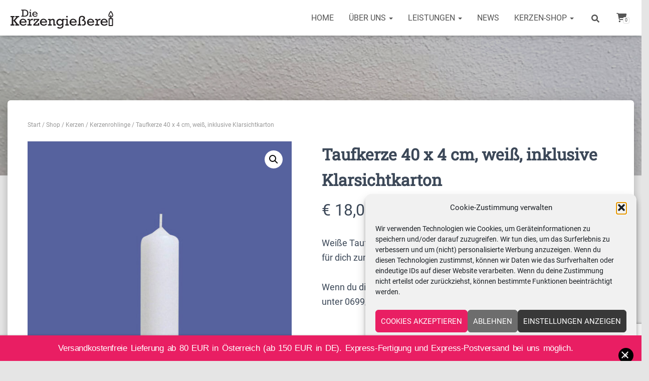

--- FILE ---
content_type: text/html; charset=utf-8
request_url: https://www.google.com/recaptcha/api2/anchor?ar=1&k=6Lfx_FcaAAAAALlsKzgZnlqpQkPPK-cSND6HagH0&co=aHR0cHM6Ly93d3cua2VyemVuZ2llc3NlcmVpLmF0OjQ0Mw..&hl=en&v=N67nZn4AqZkNcbeMu4prBgzg&size=invisible&anchor-ms=20000&execute-ms=30000&cb=c883fbhwpnhp
body_size: 48616
content:
<!DOCTYPE HTML><html dir="ltr" lang="en"><head><meta http-equiv="Content-Type" content="text/html; charset=UTF-8">
<meta http-equiv="X-UA-Compatible" content="IE=edge">
<title>reCAPTCHA</title>
<style type="text/css">
/* cyrillic-ext */
@font-face {
  font-family: 'Roboto';
  font-style: normal;
  font-weight: 400;
  font-stretch: 100%;
  src: url(//fonts.gstatic.com/s/roboto/v48/KFO7CnqEu92Fr1ME7kSn66aGLdTylUAMa3GUBHMdazTgWw.woff2) format('woff2');
  unicode-range: U+0460-052F, U+1C80-1C8A, U+20B4, U+2DE0-2DFF, U+A640-A69F, U+FE2E-FE2F;
}
/* cyrillic */
@font-face {
  font-family: 'Roboto';
  font-style: normal;
  font-weight: 400;
  font-stretch: 100%;
  src: url(//fonts.gstatic.com/s/roboto/v48/KFO7CnqEu92Fr1ME7kSn66aGLdTylUAMa3iUBHMdazTgWw.woff2) format('woff2');
  unicode-range: U+0301, U+0400-045F, U+0490-0491, U+04B0-04B1, U+2116;
}
/* greek-ext */
@font-face {
  font-family: 'Roboto';
  font-style: normal;
  font-weight: 400;
  font-stretch: 100%;
  src: url(//fonts.gstatic.com/s/roboto/v48/KFO7CnqEu92Fr1ME7kSn66aGLdTylUAMa3CUBHMdazTgWw.woff2) format('woff2');
  unicode-range: U+1F00-1FFF;
}
/* greek */
@font-face {
  font-family: 'Roboto';
  font-style: normal;
  font-weight: 400;
  font-stretch: 100%;
  src: url(//fonts.gstatic.com/s/roboto/v48/KFO7CnqEu92Fr1ME7kSn66aGLdTylUAMa3-UBHMdazTgWw.woff2) format('woff2');
  unicode-range: U+0370-0377, U+037A-037F, U+0384-038A, U+038C, U+038E-03A1, U+03A3-03FF;
}
/* math */
@font-face {
  font-family: 'Roboto';
  font-style: normal;
  font-weight: 400;
  font-stretch: 100%;
  src: url(//fonts.gstatic.com/s/roboto/v48/KFO7CnqEu92Fr1ME7kSn66aGLdTylUAMawCUBHMdazTgWw.woff2) format('woff2');
  unicode-range: U+0302-0303, U+0305, U+0307-0308, U+0310, U+0312, U+0315, U+031A, U+0326-0327, U+032C, U+032F-0330, U+0332-0333, U+0338, U+033A, U+0346, U+034D, U+0391-03A1, U+03A3-03A9, U+03B1-03C9, U+03D1, U+03D5-03D6, U+03F0-03F1, U+03F4-03F5, U+2016-2017, U+2034-2038, U+203C, U+2040, U+2043, U+2047, U+2050, U+2057, U+205F, U+2070-2071, U+2074-208E, U+2090-209C, U+20D0-20DC, U+20E1, U+20E5-20EF, U+2100-2112, U+2114-2115, U+2117-2121, U+2123-214F, U+2190, U+2192, U+2194-21AE, U+21B0-21E5, U+21F1-21F2, U+21F4-2211, U+2213-2214, U+2216-22FF, U+2308-230B, U+2310, U+2319, U+231C-2321, U+2336-237A, U+237C, U+2395, U+239B-23B7, U+23D0, U+23DC-23E1, U+2474-2475, U+25AF, U+25B3, U+25B7, U+25BD, U+25C1, U+25CA, U+25CC, U+25FB, U+266D-266F, U+27C0-27FF, U+2900-2AFF, U+2B0E-2B11, U+2B30-2B4C, U+2BFE, U+3030, U+FF5B, U+FF5D, U+1D400-1D7FF, U+1EE00-1EEFF;
}
/* symbols */
@font-face {
  font-family: 'Roboto';
  font-style: normal;
  font-weight: 400;
  font-stretch: 100%;
  src: url(//fonts.gstatic.com/s/roboto/v48/KFO7CnqEu92Fr1ME7kSn66aGLdTylUAMaxKUBHMdazTgWw.woff2) format('woff2');
  unicode-range: U+0001-000C, U+000E-001F, U+007F-009F, U+20DD-20E0, U+20E2-20E4, U+2150-218F, U+2190, U+2192, U+2194-2199, U+21AF, U+21E6-21F0, U+21F3, U+2218-2219, U+2299, U+22C4-22C6, U+2300-243F, U+2440-244A, U+2460-24FF, U+25A0-27BF, U+2800-28FF, U+2921-2922, U+2981, U+29BF, U+29EB, U+2B00-2BFF, U+4DC0-4DFF, U+FFF9-FFFB, U+10140-1018E, U+10190-1019C, U+101A0, U+101D0-101FD, U+102E0-102FB, U+10E60-10E7E, U+1D2C0-1D2D3, U+1D2E0-1D37F, U+1F000-1F0FF, U+1F100-1F1AD, U+1F1E6-1F1FF, U+1F30D-1F30F, U+1F315, U+1F31C, U+1F31E, U+1F320-1F32C, U+1F336, U+1F378, U+1F37D, U+1F382, U+1F393-1F39F, U+1F3A7-1F3A8, U+1F3AC-1F3AF, U+1F3C2, U+1F3C4-1F3C6, U+1F3CA-1F3CE, U+1F3D4-1F3E0, U+1F3ED, U+1F3F1-1F3F3, U+1F3F5-1F3F7, U+1F408, U+1F415, U+1F41F, U+1F426, U+1F43F, U+1F441-1F442, U+1F444, U+1F446-1F449, U+1F44C-1F44E, U+1F453, U+1F46A, U+1F47D, U+1F4A3, U+1F4B0, U+1F4B3, U+1F4B9, U+1F4BB, U+1F4BF, U+1F4C8-1F4CB, U+1F4D6, U+1F4DA, U+1F4DF, U+1F4E3-1F4E6, U+1F4EA-1F4ED, U+1F4F7, U+1F4F9-1F4FB, U+1F4FD-1F4FE, U+1F503, U+1F507-1F50B, U+1F50D, U+1F512-1F513, U+1F53E-1F54A, U+1F54F-1F5FA, U+1F610, U+1F650-1F67F, U+1F687, U+1F68D, U+1F691, U+1F694, U+1F698, U+1F6AD, U+1F6B2, U+1F6B9-1F6BA, U+1F6BC, U+1F6C6-1F6CF, U+1F6D3-1F6D7, U+1F6E0-1F6EA, U+1F6F0-1F6F3, U+1F6F7-1F6FC, U+1F700-1F7FF, U+1F800-1F80B, U+1F810-1F847, U+1F850-1F859, U+1F860-1F887, U+1F890-1F8AD, U+1F8B0-1F8BB, U+1F8C0-1F8C1, U+1F900-1F90B, U+1F93B, U+1F946, U+1F984, U+1F996, U+1F9E9, U+1FA00-1FA6F, U+1FA70-1FA7C, U+1FA80-1FA89, U+1FA8F-1FAC6, U+1FACE-1FADC, U+1FADF-1FAE9, U+1FAF0-1FAF8, U+1FB00-1FBFF;
}
/* vietnamese */
@font-face {
  font-family: 'Roboto';
  font-style: normal;
  font-weight: 400;
  font-stretch: 100%;
  src: url(//fonts.gstatic.com/s/roboto/v48/KFO7CnqEu92Fr1ME7kSn66aGLdTylUAMa3OUBHMdazTgWw.woff2) format('woff2');
  unicode-range: U+0102-0103, U+0110-0111, U+0128-0129, U+0168-0169, U+01A0-01A1, U+01AF-01B0, U+0300-0301, U+0303-0304, U+0308-0309, U+0323, U+0329, U+1EA0-1EF9, U+20AB;
}
/* latin-ext */
@font-face {
  font-family: 'Roboto';
  font-style: normal;
  font-weight: 400;
  font-stretch: 100%;
  src: url(//fonts.gstatic.com/s/roboto/v48/KFO7CnqEu92Fr1ME7kSn66aGLdTylUAMa3KUBHMdazTgWw.woff2) format('woff2');
  unicode-range: U+0100-02BA, U+02BD-02C5, U+02C7-02CC, U+02CE-02D7, U+02DD-02FF, U+0304, U+0308, U+0329, U+1D00-1DBF, U+1E00-1E9F, U+1EF2-1EFF, U+2020, U+20A0-20AB, U+20AD-20C0, U+2113, U+2C60-2C7F, U+A720-A7FF;
}
/* latin */
@font-face {
  font-family: 'Roboto';
  font-style: normal;
  font-weight: 400;
  font-stretch: 100%;
  src: url(//fonts.gstatic.com/s/roboto/v48/KFO7CnqEu92Fr1ME7kSn66aGLdTylUAMa3yUBHMdazQ.woff2) format('woff2');
  unicode-range: U+0000-00FF, U+0131, U+0152-0153, U+02BB-02BC, U+02C6, U+02DA, U+02DC, U+0304, U+0308, U+0329, U+2000-206F, U+20AC, U+2122, U+2191, U+2193, U+2212, U+2215, U+FEFF, U+FFFD;
}
/* cyrillic-ext */
@font-face {
  font-family: 'Roboto';
  font-style: normal;
  font-weight: 500;
  font-stretch: 100%;
  src: url(//fonts.gstatic.com/s/roboto/v48/KFO7CnqEu92Fr1ME7kSn66aGLdTylUAMa3GUBHMdazTgWw.woff2) format('woff2');
  unicode-range: U+0460-052F, U+1C80-1C8A, U+20B4, U+2DE0-2DFF, U+A640-A69F, U+FE2E-FE2F;
}
/* cyrillic */
@font-face {
  font-family: 'Roboto';
  font-style: normal;
  font-weight: 500;
  font-stretch: 100%;
  src: url(//fonts.gstatic.com/s/roboto/v48/KFO7CnqEu92Fr1ME7kSn66aGLdTylUAMa3iUBHMdazTgWw.woff2) format('woff2');
  unicode-range: U+0301, U+0400-045F, U+0490-0491, U+04B0-04B1, U+2116;
}
/* greek-ext */
@font-face {
  font-family: 'Roboto';
  font-style: normal;
  font-weight: 500;
  font-stretch: 100%;
  src: url(//fonts.gstatic.com/s/roboto/v48/KFO7CnqEu92Fr1ME7kSn66aGLdTylUAMa3CUBHMdazTgWw.woff2) format('woff2');
  unicode-range: U+1F00-1FFF;
}
/* greek */
@font-face {
  font-family: 'Roboto';
  font-style: normal;
  font-weight: 500;
  font-stretch: 100%;
  src: url(//fonts.gstatic.com/s/roboto/v48/KFO7CnqEu92Fr1ME7kSn66aGLdTylUAMa3-UBHMdazTgWw.woff2) format('woff2');
  unicode-range: U+0370-0377, U+037A-037F, U+0384-038A, U+038C, U+038E-03A1, U+03A3-03FF;
}
/* math */
@font-face {
  font-family: 'Roboto';
  font-style: normal;
  font-weight: 500;
  font-stretch: 100%;
  src: url(//fonts.gstatic.com/s/roboto/v48/KFO7CnqEu92Fr1ME7kSn66aGLdTylUAMawCUBHMdazTgWw.woff2) format('woff2');
  unicode-range: U+0302-0303, U+0305, U+0307-0308, U+0310, U+0312, U+0315, U+031A, U+0326-0327, U+032C, U+032F-0330, U+0332-0333, U+0338, U+033A, U+0346, U+034D, U+0391-03A1, U+03A3-03A9, U+03B1-03C9, U+03D1, U+03D5-03D6, U+03F0-03F1, U+03F4-03F5, U+2016-2017, U+2034-2038, U+203C, U+2040, U+2043, U+2047, U+2050, U+2057, U+205F, U+2070-2071, U+2074-208E, U+2090-209C, U+20D0-20DC, U+20E1, U+20E5-20EF, U+2100-2112, U+2114-2115, U+2117-2121, U+2123-214F, U+2190, U+2192, U+2194-21AE, U+21B0-21E5, U+21F1-21F2, U+21F4-2211, U+2213-2214, U+2216-22FF, U+2308-230B, U+2310, U+2319, U+231C-2321, U+2336-237A, U+237C, U+2395, U+239B-23B7, U+23D0, U+23DC-23E1, U+2474-2475, U+25AF, U+25B3, U+25B7, U+25BD, U+25C1, U+25CA, U+25CC, U+25FB, U+266D-266F, U+27C0-27FF, U+2900-2AFF, U+2B0E-2B11, U+2B30-2B4C, U+2BFE, U+3030, U+FF5B, U+FF5D, U+1D400-1D7FF, U+1EE00-1EEFF;
}
/* symbols */
@font-face {
  font-family: 'Roboto';
  font-style: normal;
  font-weight: 500;
  font-stretch: 100%;
  src: url(//fonts.gstatic.com/s/roboto/v48/KFO7CnqEu92Fr1ME7kSn66aGLdTylUAMaxKUBHMdazTgWw.woff2) format('woff2');
  unicode-range: U+0001-000C, U+000E-001F, U+007F-009F, U+20DD-20E0, U+20E2-20E4, U+2150-218F, U+2190, U+2192, U+2194-2199, U+21AF, U+21E6-21F0, U+21F3, U+2218-2219, U+2299, U+22C4-22C6, U+2300-243F, U+2440-244A, U+2460-24FF, U+25A0-27BF, U+2800-28FF, U+2921-2922, U+2981, U+29BF, U+29EB, U+2B00-2BFF, U+4DC0-4DFF, U+FFF9-FFFB, U+10140-1018E, U+10190-1019C, U+101A0, U+101D0-101FD, U+102E0-102FB, U+10E60-10E7E, U+1D2C0-1D2D3, U+1D2E0-1D37F, U+1F000-1F0FF, U+1F100-1F1AD, U+1F1E6-1F1FF, U+1F30D-1F30F, U+1F315, U+1F31C, U+1F31E, U+1F320-1F32C, U+1F336, U+1F378, U+1F37D, U+1F382, U+1F393-1F39F, U+1F3A7-1F3A8, U+1F3AC-1F3AF, U+1F3C2, U+1F3C4-1F3C6, U+1F3CA-1F3CE, U+1F3D4-1F3E0, U+1F3ED, U+1F3F1-1F3F3, U+1F3F5-1F3F7, U+1F408, U+1F415, U+1F41F, U+1F426, U+1F43F, U+1F441-1F442, U+1F444, U+1F446-1F449, U+1F44C-1F44E, U+1F453, U+1F46A, U+1F47D, U+1F4A3, U+1F4B0, U+1F4B3, U+1F4B9, U+1F4BB, U+1F4BF, U+1F4C8-1F4CB, U+1F4D6, U+1F4DA, U+1F4DF, U+1F4E3-1F4E6, U+1F4EA-1F4ED, U+1F4F7, U+1F4F9-1F4FB, U+1F4FD-1F4FE, U+1F503, U+1F507-1F50B, U+1F50D, U+1F512-1F513, U+1F53E-1F54A, U+1F54F-1F5FA, U+1F610, U+1F650-1F67F, U+1F687, U+1F68D, U+1F691, U+1F694, U+1F698, U+1F6AD, U+1F6B2, U+1F6B9-1F6BA, U+1F6BC, U+1F6C6-1F6CF, U+1F6D3-1F6D7, U+1F6E0-1F6EA, U+1F6F0-1F6F3, U+1F6F7-1F6FC, U+1F700-1F7FF, U+1F800-1F80B, U+1F810-1F847, U+1F850-1F859, U+1F860-1F887, U+1F890-1F8AD, U+1F8B0-1F8BB, U+1F8C0-1F8C1, U+1F900-1F90B, U+1F93B, U+1F946, U+1F984, U+1F996, U+1F9E9, U+1FA00-1FA6F, U+1FA70-1FA7C, U+1FA80-1FA89, U+1FA8F-1FAC6, U+1FACE-1FADC, U+1FADF-1FAE9, U+1FAF0-1FAF8, U+1FB00-1FBFF;
}
/* vietnamese */
@font-face {
  font-family: 'Roboto';
  font-style: normal;
  font-weight: 500;
  font-stretch: 100%;
  src: url(//fonts.gstatic.com/s/roboto/v48/KFO7CnqEu92Fr1ME7kSn66aGLdTylUAMa3OUBHMdazTgWw.woff2) format('woff2');
  unicode-range: U+0102-0103, U+0110-0111, U+0128-0129, U+0168-0169, U+01A0-01A1, U+01AF-01B0, U+0300-0301, U+0303-0304, U+0308-0309, U+0323, U+0329, U+1EA0-1EF9, U+20AB;
}
/* latin-ext */
@font-face {
  font-family: 'Roboto';
  font-style: normal;
  font-weight: 500;
  font-stretch: 100%;
  src: url(//fonts.gstatic.com/s/roboto/v48/KFO7CnqEu92Fr1ME7kSn66aGLdTylUAMa3KUBHMdazTgWw.woff2) format('woff2');
  unicode-range: U+0100-02BA, U+02BD-02C5, U+02C7-02CC, U+02CE-02D7, U+02DD-02FF, U+0304, U+0308, U+0329, U+1D00-1DBF, U+1E00-1E9F, U+1EF2-1EFF, U+2020, U+20A0-20AB, U+20AD-20C0, U+2113, U+2C60-2C7F, U+A720-A7FF;
}
/* latin */
@font-face {
  font-family: 'Roboto';
  font-style: normal;
  font-weight: 500;
  font-stretch: 100%;
  src: url(//fonts.gstatic.com/s/roboto/v48/KFO7CnqEu92Fr1ME7kSn66aGLdTylUAMa3yUBHMdazQ.woff2) format('woff2');
  unicode-range: U+0000-00FF, U+0131, U+0152-0153, U+02BB-02BC, U+02C6, U+02DA, U+02DC, U+0304, U+0308, U+0329, U+2000-206F, U+20AC, U+2122, U+2191, U+2193, U+2212, U+2215, U+FEFF, U+FFFD;
}
/* cyrillic-ext */
@font-face {
  font-family: 'Roboto';
  font-style: normal;
  font-weight: 900;
  font-stretch: 100%;
  src: url(//fonts.gstatic.com/s/roboto/v48/KFO7CnqEu92Fr1ME7kSn66aGLdTylUAMa3GUBHMdazTgWw.woff2) format('woff2');
  unicode-range: U+0460-052F, U+1C80-1C8A, U+20B4, U+2DE0-2DFF, U+A640-A69F, U+FE2E-FE2F;
}
/* cyrillic */
@font-face {
  font-family: 'Roboto';
  font-style: normal;
  font-weight: 900;
  font-stretch: 100%;
  src: url(//fonts.gstatic.com/s/roboto/v48/KFO7CnqEu92Fr1ME7kSn66aGLdTylUAMa3iUBHMdazTgWw.woff2) format('woff2');
  unicode-range: U+0301, U+0400-045F, U+0490-0491, U+04B0-04B1, U+2116;
}
/* greek-ext */
@font-face {
  font-family: 'Roboto';
  font-style: normal;
  font-weight: 900;
  font-stretch: 100%;
  src: url(//fonts.gstatic.com/s/roboto/v48/KFO7CnqEu92Fr1ME7kSn66aGLdTylUAMa3CUBHMdazTgWw.woff2) format('woff2');
  unicode-range: U+1F00-1FFF;
}
/* greek */
@font-face {
  font-family: 'Roboto';
  font-style: normal;
  font-weight: 900;
  font-stretch: 100%;
  src: url(//fonts.gstatic.com/s/roboto/v48/KFO7CnqEu92Fr1ME7kSn66aGLdTylUAMa3-UBHMdazTgWw.woff2) format('woff2');
  unicode-range: U+0370-0377, U+037A-037F, U+0384-038A, U+038C, U+038E-03A1, U+03A3-03FF;
}
/* math */
@font-face {
  font-family: 'Roboto';
  font-style: normal;
  font-weight: 900;
  font-stretch: 100%;
  src: url(//fonts.gstatic.com/s/roboto/v48/KFO7CnqEu92Fr1ME7kSn66aGLdTylUAMawCUBHMdazTgWw.woff2) format('woff2');
  unicode-range: U+0302-0303, U+0305, U+0307-0308, U+0310, U+0312, U+0315, U+031A, U+0326-0327, U+032C, U+032F-0330, U+0332-0333, U+0338, U+033A, U+0346, U+034D, U+0391-03A1, U+03A3-03A9, U+03B1-03C9, U+03D1, U+03D5-03D6, U+03F0-03F1, U+03F4-03F5, U+2016-2017, U+2034-2038, U+203C, U+2040, U+2043, U+2047, U+2050, U+2057, U+205F, U+2070-2071, U+2074-208E, U+2090-209C, U+20D0-20DC, U+20E1, U+20E5-20EF, U+2100-2112, U+2114-2115, U+2117-2121, U+2123-214F, U+2190, U+2192, U+2194-21AE, U+21B0-21E5, U+21F1-21F2, U+21F4-2211, U+2213-2214, U+2216-22FF, U+2308-230B, U+2310, U+2319, U+231C-2321, U+2336-237A, U+237C, U+2395, U+239B-23B7, U+23D0, U+23DC-23E1, U+2474-2475, U+25AF, U+25B3, U+25B7, U+25BD, U+25C1, U+25CA, U+25CC, U+25FB, U+266D-266F, U+27C0-27FF, U+2900-2AFF, U+2B0E-2B11, U+2B30-2B4C, U+2BFE, U+3030, U+FF5B, U+FF5D, U+1D400-1D7FF, U+1EE00-1EEFF;
}
/* symbols */
@font-face {
  font-family: 'Roboto';
  font-style: normal;
  font-weight: 900;
  font-stretch: 100%;
  src: url(//fonts.gstatic.com/s/roboto/v48/KFO7CnqEu92Fr1ME7kSn66aGLdTylUAMaxKUBHMdazTgWw.woff2) format('woff2');
  unicode-range: U+0001-000C, U+000E-001F, U+007F-009F, U+20DD-20E0, U+20E2-20E4, U+2150-218F, U+2190, U+2192, U+2194-2199, U+21AF, U+21E6-21F0, U+21F3, U+2218-2219, U+2299, U+22C4-22C6, U+2300-243F, U+2440-244A, U+2460-24FF, U+25A0-27BF, U+2800-28FF, U+2921-2922, U+2981, U+29BF, U+29EB, U+2B00-2BFF, U+4DC0-4DFF, U+FFF9-FFFB, U+10140-1018E, U+10190-1019C, U+101A0, U+101D0-101FD, U+102E0-102FB, U+10E60-10E7E, U+1D2C0-1D2D3, U+1D2E0-1D37F, U+1F000-1F0FF, U+1F100-1F1AD, U+1F1E6-1F1FF, U+1F30D-1F30F, U+1F315, U+1F31C, U+1F31E, U+1F320-1F32C, U+1F336, U+1F378, U+1F37D, U+1F382, U+1F393-1F39F, U+1F3A7-1F3A8, U+1F3AC-1F3AF, U+1F3C2, U+1F3C4-1F3C6, U+1F3CA-1F3CE, U+1F3D4-1F3E0, U+1F3ED, U+1F3F1-1F3F3, U+1F3F5-1F3F7, U+1F408, U+1F415, U+1F41F, U+1F426, U+1F43F, U+1F441-1F442, U+1F444, U+1F446-1F449, U+1F44C-1F44E, U+1F453, U+1F46A, U+1F47D, U+1F4A3, U+1F4B0, U+1F4B3, U+1F4B9, U+1F4BB, U+1F4BF, U+1F4C8-1F4CB, U+1F4D6, U+1F4DA, U+1F4DF, U+1F4E3-1F4E6, U+1F4EA-1F4ED, U+1F4F7, U+1F4F9-1F4FB, U+1F4FD-1F4FE, U+1F503, U+1F507-1F50B, U+1F50D, U+1F512-1F513, U+1F53E-1F54A, U+1F54F-1F5FA, U+1F610, U+1F650-1F67F, U+1F687, U+1F68D, U+1F691, U+1F694, U+1F698, U+1F6AD, U+1F6B2, U+1F6B9-1F6BA, U+1F6BC, U+1F6C6-1F6CF, U+1F6D3-1F6D7, U+1F6E0-1F6EA, U+1F6F0-1F6F3, U+1F6F7-1F6FC, U+1F700-1F7FF, U+1F800-1F80B, U+1F810-1F847, U+1F850-1F859, U+1F860-1F887, U+1F890-1F8AD, U+1F8B0-1F8BB, U+1F8C0-1F8C1, U+1F900-1F90B, U+1F93B, U+1F946, U+1F984, U+1F996, U+1F9E9, U+1FA00-1FA6F, U+1FA70-1FA7C, U+1FA80-1FA89, U+1FA8F-1FAC6, U+1FACE-1FADC, U+1FADF-1FAE9, U+1FAF0-1FAF8, U+1FB00-1FBFF;
}
/* vietnamese */
@font-face {
  font-family: 'Roboto';
  font-style: normal;
  font-weight: 900;
  font-stretch: 100%;
  src: url(//fonts.gstatic.com/s/roboto/v48/KFO7CnqEu92Fr1ME7kSn66aGLdTylUAMa3OUBHMdazTgWw.woff2) format('woff2');
  unicode-range: U+0102-0103, U+0110-0111, U+0128-0129, U+0168-0169, U+01A0-01A1, U+01AF-01B0, U+0300-0301, U+0303-0304, U+0308-0309, U+0323, U+0329, U+1EA0-1EF9, U+20AB;
}
/* latin-ext */
@font-face {
  font-family: 'Roboto';
  font-style: normal;
  font-weight: 900;
  font-stretch: 100%;
  src: url(//fonts.gstatic.com/s/roboto/v48/KFO7CnqEu92Fr1ME7kSn66aGLdTylUAMa3KUBHMdazTgWw.woff2) format('woff2');
  unicode-range: U+0100-02BA, U+02BD-02C5, U+02C7-02CC, U+02CE-02D7, U+02DD-02FF, U+0304, U+0308, U+0329, U+1D00-1DBF, U+1E00-1E9F, U+1EF2-1EFF, U+2020, U+20A0-20AB, U+20AD-20C0, U+2113, U+2C60-2C7F, U+A720-A7FF;
}
/* latin */
@font-face {
  font-family: 'Roboto';
  font-style: normal;
  font-weight: 900;
  font-stretch: 100%;
  src: url(//fonts.gstatic.com/s/roboto/v48/KFO7CnqEu92Fr1ME7kSn66aGLdTylUAMa3yUBHMdazQ.woff2) format('woff2');
  unicode-range: U+0000-00FF, U+0131, U+0152-0153, U+02BB-02BC, U+02C6, U+02DA, U+02DC, U+0304, U+0308, U+0329, U+2000-206F, U+20AC, U+2122, U+2191, U+2193, U+2212, U+2215, U+FEFF, U+FFFD;
}

</style>
<link rel="stylesheet" type="text/css" href="https://www.gstatic.com/recaptcha/releases/N67nZn4AqZkNcbeMu4prBgzg/styles__ltr.css">
<script nonce="3rDOOKsCZ3-dmKf2lPJzPQ" type="text/javascript">window['__recaptcha_api'] = 'https://www.google.com/recaptcha/api2/';</script>
<script type="text/javascript" src="https://www.gstatic.com/recaptcha/releases/N67nZn4AqZkNcbeMu4prBgzg/recaptcha__en.js" nonce="3rDOOKsCZ3-dmKf2lPJzPQ">
      
    </script></head>
<body><div id="rc-anchor-alert" class="rc-anchor-alert"></div>
<input type="hidden" id="recaptcha-token" value="[base64]">
<script type="text/javascript" nonce="3rDOOKsCZ3-dmKf2lPJzPQ">
      recaptcha.anchor.Main.init("[\x22ainput\x22,[\x22bgdata\x22,\x22\x22,\[base64]/[base64]/[base64]/[base64]/[base64]/UltsKytdPUU6KEU8MjA0OD9SW2wrK109RT4+NnwxOTI6KChFJjY0NTEyKT09NTUyOTYmJk0rMTxjLmxlbmd0aCYmKGMuY2hhckNvZGVBdChNKzEpJjY0NTEyKT09NTYzMjA/[base64]/[base64]/[base64]/[base64]/[base64]/[base64]/[base64]\x22,\[base64]\x22,\[base64]/w5TDnGTDhsO+wqIpKy5/[base64]/DhsOhwo8+Q041wqvCknYNF3I7wpR6XsKvf8OMOkxLWMOuLQjDnH3CgQM0EixLS8OCw5zCu1dmw6oMGkclwqNnbHLCmBXCl8OoakFUYsO0HcOPwr0WwrbCt8KlenBpw7nCkkx+wrIpOMOVTTggZgcOQcKgw7/Di8OnworCt8Okw5dVwpB2VBXDisKNdUXCmSBfwrFtc8KdwrjCoMKvw4LDgMOPw7QywpsJw7fDmMKVIsKIwobDu2FOVGDCisO6w5R8w50CwooQwrvCtiEcfzBdDkpdWsOyA8OsS8KpwrTCscKXZ8Onw4ZcwoVFw5koOD7CngwQdT/CkBzCvMKnw6bClkNJQsO3w5TCv8KMS8OJw7vCukFsw77Cm2APw4J5McKsMVrCo0NiXMO2K8K9GsK+w5AbwpsFeMOIw7/[base64]/CtsKww7rCjcORA13CuFbDmcObVsKswoZUwpfCpsOrw5t2w79VVB0rw5fCvsO4N8OGw7tWwoLDr3HCohTCuMObwrfDu8O7K8K3wqIYwp3CmcOcw5NLwrHDqBTDkiDDtjMYwo/CuEbCmRRJZsKLbsO1w6Jjw5HCicOMEMKXBnNYWMOEwr3DlcOPw57Dk8Kvwo7Cu8OQEMKucBXCsmPDsMO1wpfCl8Obw4vCkMKYK8OhwpwfZlFZHUDDhMOSH8O1wphsw5MVw6PDucK+w40lwo/DmsOFc8Kaw6hZw5wLI8OgfzXCjUrCtnxkw4HCpsKXPAXCsVlPCXbCtsK8VMO5wq8Lw7PDqMO7DjtTCcOfIkRhfsO9Y0rDihQ8w6rChVFAwqbCiBvDrDYwwoEBwonDp8O3wpTDiyUYWcO2VMKubQ11egXDhkHCkcKRwrXDkgtHw6rDk8KsAcKJHMOJW8K/[base64]/OsKowqLCpcKxw6QbQXJswpLDjBjCiMKYw7HCksOhDcKNwqPCji0pw4fCl2dHwrzCsno0wowEwoLDlnkHwrE/w5jCncOAemDDhE3CnyXDrABHw5nDnEXCvUbDjXbDpMKWw6XCkAUMecOow4zCmDdswrnDphTCpSfDhcKAZcKfPFDCj8ONw7PDn2DDsAUMwp9Awp3DrsK1BsKKQ8OXbsOZwpNUw79NwqE5wrEXw57DrgjDnMKZwo7CtcKrw6DDt8Ktw4hIJHbCultvwq0YL8O/wppbe8ODPxV2wrE9woxUwozDp0PDriDDqHzDlkY0UyRzHcKJUTvCtcOewo59BcO+BMOhw7rCnEjCisOwb8Odw6UVwqA6FSEQw69gwo8LE8OcSMOKcmBLwo7DmMOWwqbCqcOlJMOew4DDvcOIbMKcBGDDnifDkAbCi1LDnMObwr/DsMOtw4HCuzJgFgoTUsKXw4DCjDt4wqVAQQnDkgbDlcOXwoXCtTTDjHTCucKsw7/[base64]/[base64]/CpMK/wqYmwrfCkMKJwrPDiMKhGsOpwrQSaVEIYsK3UHXCinrCoBTDo8O6Z3czwoYgw60vw5zCmhkfw6HCv8KqwockFsO/wp/DkgU3wrh3RmXCrHkPw4YTS0AJXXLCvDp/BWxzw6Vxw4RIw7nCgsOdw7bCombDhjFDw67Cr291VhrCqcOVeR5Ew6hxXyrClsK9wpPDhE/Dj8KZwopSw4rDr8O6NMKlw6cmw6vDmsOEasKZJMKtw67CrRXCosOwXcKQwo9bw7I+O8OMw6dZw6d0wr/[base64]/KsONwox2w5/Cv8KoEXPCksOOwpMidlzCsntMwqfDlErDncOQNcKkK8OrIsKeDyfDuRw6E8O1N8ObwpLDqRd/[base64]/w6d7wrs0w7nDt8OBwrQWHSdzwoR4NsOowp/[base64]/XcKpcVkgUhDDu8KCwpo8wrIuEzHDgMOYesOxJsKMw4jDicKXNgRpw4bCtSQSwrlFCcKacsOqwp7Cul/[base64]/DiTHCj8KxXMOWPXcQN3/DnwXCm8KKKMKaMsKGPRI0V3tqw6Y5wqbDt8KsAsO4LcKPw6hkATF0wo18HjDDiwt/TELCtBnCjcKiwr3DhcOAw4Z1BEPDicKQw4PDhksrw74UIsKOwqTDljTCrg92JsKYw5YNP0YAAMOzM8K1EyvDsCHCrzQfw77CplBwwpbDly1Ww7HDkhY4dxkvSFbDnMKFSDdQbcKyUiEswqZyJw8dZlAiIWsZwrTDvcK/woLCtlDDkSYwwrAzwozDuFTCmcOuwrk7LBVPAsOtw6LDk2Raw53CrMOZFl/DmcOgQcKGwrEAwrbDrHkZEB4AHmvDjWx7VcOTwqNjw4Ipwpt0wojCq8Odw5pYClcYOcKAw4hTV8K+YMOnIAbDvUksw5HCmUXDosKUTGPDlcKjwpzCgHYUwrjCosKXfcOSwqLDiE4pDCXCosKPw7jCn8KKIzV1NxJnYcO1w6vCp8K2w77DgE3DoDbCmcK/w4/Dt35RbcKKQ8ODaG5xVMOCwqY/wqwOcHPDo8OqUSVyCMKkwqHCuTJjw7VxKGdgZF7Dr0rCtsKJw7DDkMO7GAzDrMKqw7XDisKrNHNEMF7CvsOKdkDDtgQfwppkw6JZSErDtsOfwp9TPnFBIMKBw4cDLMOsw4AzETJ4JQ7DllxuccKvwrdJwqDCilXCgsO9wrNJQsO/YVIzD0wkwrnDhMO/WMKXw5/Cm2RwZV3CqVEswql/w6/[base64]/w5LCs8Knw5fDtMOiw7zDp8KVw53CgcKBw61Gw5dIBMOlRMKvw6Nhw4nCmRhQAXUyKcOSAxZAesKRGTHDsyRBClQgwq3CusOlw6LCmsO0a8O0XsOafjpgw6l5wrzCpVcyR8KqZUDCglrCvsKsH0DDv8KJMsO/cgZbFMOII8KVFmHDhGtNwpMxwoAJVMO6w5XCucK6wp/Cq8Opw7oJwrlGw7fCgGzCscO1wp7CqjPDr8OzwpsqQ8KqCx/CgMONAsKfS8KNwqbCkxLCsMKgSMKJHR8Ww6DDqsKBw7EcAsKWwoPCuxHDj8KTPMKHwoVxw7DCq8OXwrnCmzNBwpQlw5fCpMO3O8Ktw4/CjMKhQMO9PQxlw4VqwpJcwprDqzrCocOkNj0Qw6PDosKDTjw3w5DCkcODw7gewp3DpMOyw6rCgEQ/[base64]/Dg8KtwpVhOcKRwqnDrsKjSQAVZ8Kowr3Cu2UgXEFMw7zDj8KTw6s0UD3CvcKXw4HDu8K4wofCrx0hw4VGw57DkwjDssOMbl9TIis1w5ZFY8KTw6lwVl7DhsK+wqDDmnALHsKQJsKtwr8GwrxtIcK/PEXDohRBIsOWw7Ziw44tbFM8wpskbFHDszTDssK0w6BmGsKJa2PDjsOMw5LClS7DqsOSw5TCg8KsTsOBBxTCj8KPw4nDnxEbXXXDpl/DhyfDjsKZd1x8AcKWJsKIJXEmMgwkw6hOOQ/CgjVABn9jPsOTXQDClMOOwoLDmXQZFcOVeCfCoALDhcKwI3FMwp1pF3jCtWM1w5jDrBTCicKsUT/CjMOlw6w7BMOxC8KhUlbCuGAXw5vDo0TCuMOkw6PCl8KFMUdvwpZYw7EwdcOCA8OnwpLCm2VYw6XDjDFQwoHDgkXCuwYewpAAOsOaS8KywroTLw3CiiMZLMKQOmvCmMOMw59AwpByw6kvwoLDqsK5w5DCgB/DsSpBJMOwbGRQR2vDs0Z7wpzChBXCscOzQioJw5ViB0VcwoLCl8OkBBfCiGEDCsO3KsODUcKmQsO8w4wrwrvDs3oYLjfCg3HDlFTDh252c8O/w5l+FcKMY1oKw4zDhcKFMQZALsO3e8KmwqLConzCqAYWaWUiwqbDhm7DvyjCnnh/OUZ9w6/[base64]/DlcOMfsOcYnrCmy/[base64]/[base64]/CrMKtP8OWIMK7w4FOdmt1w5NhDMK+fyB7DjTCgsK1w7cLUzlywrtvw6PDh2LCrMKkw73Dh00wdjIvSFFPw4pywpB2w4sdGcOsWsOOQsKyXFQlOCDCrXg/e8OsZj8twovCig1DwoTDsWXCrkDDssKUwp/[base64]/DhcKPMxkBHkNawpHDn8KZw4jClMOZwq0tw7vDj8ObwrdvdsKdwoHDicKbwq/CrQp9w53CgcKTb8O5JsKRw5vDucO8esOodhEMRgjDnEQuw7cHwrvDgk/DhgTCtMOXw5HDkyzDqsOwYwXDtAxdwq85acOpCUPDqHDCgVloH8OuJDjCjiEzw73CiyUFw4TCsg/DpXd3woxALxkswp8GwoRiRSLDgHJjXMOBw5RWwoHCocKkKsOET8K3w7LDisO+VFBSw4XDvMOxw71yw4TCsnbCsMO3w5ZCwolHw5HCssO0w7IhRwTCpzw8wp4aw7DDscOnwrwaCHxEwpZNw5/DqRDChMOUw4Q/w7JSwpBbYMO2wrvDrwlKwq0uZlUSw4PCuUnCqxFvw5U/[base64]/w7BRO2oEdsK2woXCp2jDslLDl2PDusODwoNcwoRLwobCplx0VFBTwqVMczTCpjgeVCfCujrCri5pCgMXIm7CoMK8AMOicsODw63Cnj3Dm8K/McOEw4VtQcOkaH3Cl8KMGzxKHcOFAknDhcOkd2fClcK3w5/DhMOzRcKDbsKCZnFoABDDtcKhJAHCosK5w6LCosOURyfChlgsVsK+PXzDpMOSw4o/[base64]/wq9mTsKnVcO9G8OucgseSUZ0Vi7CrR/[base64]/a38nwp3CvVTDjmXCpTfDs8K3w4Qww5kVw5ZmAV9yNkPCrnAbw7A8w55YwoPDuwPDtgbDiMKYGn1rw7jDnMOmw6nCkwXCtsOkCsOIw4VdwrYDRmphfsKxw4nDncOYwqzCvsKGM8OxVRXCpDhYwrHCtcOiEcKFwpBxw5lbGsOOw4BWR3rCosOcwq1YQcK3PifCocO/TScLV3ofaErCkU9caW3DmcKQAE5eb8OjTsK2w7PCoHXDnMO2w4Uhw57Coz7Cq8KBFU7CvcKdTcKPECbDnljDmxJDwrpCwolQwrXCnzvDocKiQyfChMOtFhDDqXbDlB4/w5TCnikGwq0Xw7bCpxogwrchSsKXWcK8wozDrGYaw5/Dk8KYdsOewo8uw7gawofDuS4rJ0DCsm/Cs8KuwrvCkXfDgk8cby8eCcKSwodswqbDmMKfwq/Dvw7DuDoow5FEccKgwoHDr8Otw6rDsx0SwrJVMMKcwo/[base64]/ZsKVw77DoUbCijzClMKOwo13V003wo4zw7YNKMOHPcObw6fCsS7CpDjCvsKjdHleT8KFw7fCvMO0wqXCuMK3IDdHQBjDpXTDp8KlZSwGbcKQJMOOw5zDusODA8KZw6kHPcK3wqBAHcOCw7nDi1p/w5/Dq8OCYMOxw6Rswp17w4rCqMOQSMKQwoRlw5LDtMOzJFHDlGV1w5vCicOZGiDCgCDCvcKAWMOMKQfDgcKUR8OfDgA+wqk0D8KFenodwqkccR4owqYPwrhiC8KVI8Orw6RFT0jDnwfCjx0pw6HDsMKQwocVWsKsw4zCtwTDiwTDnX55JMO2w7/CoF3DpMOMYcK7YMOiw609w7tEBXhOEWXDpMOlGgzDg8O0wqnCh8OpNGgEScKmwqQgwovCu2BqZQRuwps1w48ZHmBTcMOmw7dyRnnCjVzDrjcbwpTCjsOZw6IVw63DlwxRw6bCj8KtfcKvE2A+cVEpw6vCqSjDnW46djPDusKha8OMw6cKw6NTPMKMwpLDjR/DlTN4w5UJXMO2XsK+w6jDkUhiwoFBZizDscK9w6/DvW3DlsOsw7YIw6ZPDEHCpDcqYFzCkEDCocKeA8OhNsKcwpjCocOdwpp4EcOvwpxcalXDpcKkCB7CozocLn/DkcOQw6XDgcO/[base64]/[base64]/[base64]/DimXCkzzDh8K2fcO7w7DCpjkmSiTCgwfDqSHDk3IPfzbDhsODwqkqw6fDm8KfRhfCuxteCWLDj8K2w5jDlRHCocOfL1TDi8OMPSNEw6lQwonDucK8bB/Cn8OHM0wbX8KgYgvDvB3CtcOaEV/[base64]/DuArDrMKWDC9wO8KyPsKXw6V4XivDhVTCs1oTw6k0H3zDrsKIwoPDpGzDhMO0ZMOgw6l/NTpTaQDDlz1/wpHDj8O8PhTDssKNCQxnHcOewqXDq8Kiw7fCox3CtcOmB03CgsK+w6gMwrrCpCnCvMKdJcOJw4ZlFW8Zw5bCqx5qMAbDhh5mRzASwr0fw7fDu8KAw45OS2A1Jwt5wpbDg3/Dtnw3NMKLUTTDrMOfVSfDqzHDlcKeezp3IcKFw57Dm3Ixw7XCqMOId8OMw6DCnsO4wqAaw5LDh8KEeh7ChBlSwo/DrMOqw508QF/ClMOCW8OEwq4xKMKPw5bCpcKOwp3DtMO5PMKYwr/DrsKsMQsVR1FAGEUgwpUXcUJDKHcODsKeLcKZTFXDh8OcFmQ/[base64]/[base64]/w7Vqwq7DmR5THcOWwrLDhcOfKcOyRgF3dHQacC7CmsOQTsOtNsO/w7MyWsOXB8OsfMKcOMKlwrHCkknDqiB0SybCqMKHUjHDgsOow5nCgMODcSvDmsOvbS9aXk7DoWlPwpXCvcK0bcOnWsOfw6XDugHCgF1Aw6nDusKtcx/DimIJHzXCqEIxLj1sQHTCgFFcwoUywpQGcVdNwqxxO8KpeMKOHsOPwrHCssK0wrvCj0jCoR1Zw51qw7QcCibCrGrCv0ENDMOrw6kCB3rCtMO9OMKxNMKheMKoMcODw57CnF3Dqw/[base64]/Dvwxmwos9w4xsHg3Cli4wXcKrShQuUx7ChsKuw6TCgiLCv8KRw4VyIsKGGsKiwqA3w7vDpcKuTMKBwrgUw40XwotlciPCvSpmwrBTw5oxwrzCqcODI8Oqw4XDqg0iw7ciGMO9Rl3ChBJMw4YDDW1Rw7/CiXVTWMKXSMOUdsKqAcOXXEDCsgzDkcOAAMKTCSzCq37DscOqE8OZw5NWXcKeecKLw5/CsMOAwpw5XcOiwp/DoxvCrMOtwoTDrcOIORcxIwXCiErCugpQFcKKOFDDssKVw4lMEQsQw4TChMOqKmnCmHBNwrbCsU0bKcK0ccOLwpN5woQJFFUxwojCri3DlcKwLlEgWjMBJm3CisOmRjbDhzXCgG84WcOgwozDmMKbXSo5wpIBwpLDthQ/Wx3DrT0gw5xewp1WKxIvGMKtwrLCu8KEwrVFw5bDk8KPNgPCt8OMwoRmwqXDjGnDmMOxRUXCmcKBwqBjw6ABw4nCqsK4wp5Gw5/[base64]/DvcOfwoYTwr1+w5Q+Fh3DocKyHcKqS8ODQFDDm1zDqsK3w6vDsFA3wrpRw7PDicK8wqx0wonCm8KdH8KBG8KiM8KrYmzCm38lwpPDv0NuSG7CkcOoWSVzMMOYCcKSw6t8S3rDncK2ecOScTTDh3bCicKLwoPCuVhmwrUMwq5Cwp/DiCnCtsKDM0A8w708woHCiMOFwrTDlcK7woAvwqzCkcKIwpbDscK7w6nDnx/CkiNrKjZ5woXDocOGw682Hl00civDgz88GMKyw78Sw7TDhMKgw4vCuMOnw7w/[base64]/Bg7CsMOew7rCssKswozDt8OxZsKUSgdsWS4two4cRcOjAkXDt8KTwqkWw4/DnnAFwpbCj8KfwrTCiTjDr8OhwrTDt8OOwr9MwrlUFsKdwrbDvMKqOMKlGMOFwqrCoMOQYVTCuhzCql/Co8ODw6FjHF9BHsOawoM1KMK5wpfDmMOHQjHDnsObAsOpwofDq8KrXMKuahMOVXXCgsOPW8O4fmxowojCgXkYOsOGTApXw4nDqsORSVrCvMKzw4hzZ8KTb8OZwpNMw74/WsODw5s9YytuVClBRV7Ci8KRLMKDCFzDt8OxM8KmR1ohwqbCocO8acO0fwHDm8Kfw5AgKcKbw78swpt+eQJBDcOnJkDCqy/CuMO7J8KsGA/[base64]/[base64]/[base64]/GhDCg1XDixl6f8OMeRbDnlLCrD3Cs1bCsUPCp3onTMKLd8K6wo3DsMKqwoDCnijDhFTCpE3CmMKiw6QuMxbCtRnCjAjCoMOVM8Oew5BTwpUFXcKbVU9/w5x/SR56wrHCg8OcKcOSChDDhzvCtcOTwoLCuARlwr3DmVrDsGIpNk7DpzglLAXDi8K1PMKAw7ROwoUOw78YdQJfC2PCssKQw7bCnz92w5LClxXCgD3DvsKkwok2KnAgQ8OMwpvDnsKNSsOpw5FSwqsPw4pDBMKtwrRvwoQ/woVcJsOAGjlVc8Kgw50GwrjDrcOHw6QDw4nDiAXDkR3CucKQWH9iMsORZcKwGmk4w6JRwqcJw4wtwp4XwqDDsQjDosONNMKywoBGwo/CksK8dcKDw4bDtRRyZCXDqxTCisK7LcKgTMOYFRFpw7MEw4rDqnwZw6XDkEhPDMOZR3DCn8OCAsO8QHRoOMOGw5MQw5wxw5/DuQHCmy05w5krTGDCn8O+w7TDsMKqwocQaDwbw6xuwpfDvsKPw444wp0cwo7ChHY7w6Zww7Vww7kmw6lQw4rDnsK2C2bCpVxpwptZTChhwq3Cg8OJPsKWLE7DmsKVdMK+wpfDgsOqDcKKw47CpMOAwoVowpk/[base64]/DukrCjzlOdcKmJMK7w57CtcOmw5Muwr7ChcKew4QFR3ZWByJ6wodhw7jDhsONQsKCNR3Cs8Kow4TDlsKBAMKmR8OMAcOxccKYaCPDhirCnRPDjmPClMO6JTLDjQ3CiMK/[base64]/Dn1nDicOrTMKFGHYBw4DCqsORDF8GRcKncRgzwrQmwrUnwpohVcO5MGbCrsKtw7cbScK7cSR+w6o9wobCoRhUesOwFGjCisKNLUHCqcOOCTx2wr5Rw4AjfcKtw63DuMOGOMO/XXYGw67Ds8Ofw70BHMKVwo8Hw7HCsS5lcsOHcATDosOEXy7DvE/[base64]/DgMOqHzs0PR3CpsKYwqoqE3/Ci8OgTCHCtjfDvcKyfMKkcsOuCcKaw7Bkwq/CoEPDkwjCqwEDw7rDtsKJSx82w71dZMOKF8Ohw7xtOsOJOFkXZW1Hwqs9JR/CqwDCusOweGfDvMOmwrbDqsKvBRkSwozCvMOVw5nCt3bCqicEZixPGcKpV8OHEcK4IMKYwrJFw7/CjsO/KMO8WCnDixMhwq8qXMKYwqnDkMK3wpEEwrNGQ1vCl2PCmA/DkC3CuSxBwqYjAjkpGmRkw4w3W8KPwozDhEfCucOSIELDnTTCiSfCh3Z4QVh+bz0sw7JWU8K/e8OPw55VMF/CoMOSw7fDoTbCqcKWZRlNTRnDm8KQw54+w6czwq3DlloQEsOgHMOFNE3Doik2wpDCisKtwqwNwpQZfMOrw5Yaw64Cw4ZGR8Khw6rCu8KFQsOMVn/CkG09wr7ChxDDtsKVw4gXGMKHw6PCng8EB1rDqhpLEEvDs3Zqw4XCi8Ocw7FnVSYXAMOPwr3DhsOTaMKFw4FTw7IRYMO1woBXb8KsTGI1Mkhvwo/Ct8ONwoHCncOyLT4qwqw5dsK8bATDlH7DpsKUwpAaVlAAwpU9w68oKsK6K8Ojwql4filVAj7CsMKPH8OraMKQS8Ofw7k9w74QwprDj8O8w69WHjPCo8OLw7wMcmzDlMKdw4vCm8OvwrFVwrNvBwvDjwbCtyPCkMOXw4zCmyoHcMKKwo/DoHptEDTCngYGwqljFMKqZEJNSizDrE5tw4pfwrfDii/Dm0Miwo9eCEvCgnvCqsOew6gFN1XDqMOBwq3CgsO7w7gDdcOEJz/[base64]/DvsOuXjNYw6hbHygrdcOUBsOOYELCpVPClcOtw6AFwpVSWlBrw70/w6PCoAvCimIdOMKQJH0kwoxPfMOZbsOHw7HCuhdjwrRnw6vCrmTCtWbDhsOMNkfDlgnCs1lAw6EldR/DicKNwr00DMOXw5PDl2rDsnLCjRFXc8ORfMO/UcOXHT0TASYSwpsNwrrDkiAVQMOqwpHDpsKMwqAwU8KTLMKzw7NPw5kGLMOaw7/Dgy/[base64]/DgMOnVMKIHMOfZl8Pwp8Ow4FnCk7CqGvCiHzCuMK5w5oeZMOrV2cfwoQZAMOQIw8Fw43CusKBw6TDgsKBw54NYMO8wr7Dlh3DgcOSXcOIFDbCoMOOchnCqcKew4UewozCiMO/[base64]/DmwLDqcKjcWUTMcObwq/Drzkfwp7CvsOdwodJw7rClDZ/C8KZFcOBOkLDtsKqV2xiwo0UUMOHGFnDkCBzwqEXw7ExwoNyRgDCrRjCgSzDswbDkTbDvcOBM3pQdjVhwq3DrFxpw47CjsKdwqNOwrnDjMO/Z18Nw7ZOwrBQYcKWfnrClnDDq8K/anEWHkzDr8KccDnDrmYdw4AUw7ckOQMTEXzCp8KBdiTCuMKzbcOoYMOdwqIOK8KmYAU4w4fDo2DDshwrw5cqZh5gw7Rrwr7Dgl/CiTE6AlB7w6HDvcKKw6Miw50aIcKnwpsDwq3CisOAw5nDszrDusOAw4bCikw0NB/[base64]/DrQrCkMKtwo3Cu37DisKaCXhiwrE1w4xGV8KXwpxMZ8OQwrXClAjCjVHCkDBjw4A3wrLDjTbDvcK3XcOsw7fCvcK4w6M2HDrDjFMBwqMpw4wCwqI3wrlUHcO3QEbCkcKPwprCgsKoEjtCwpdqG2gDw73CuGXCpXgvZcOjCV/Dv3rDvMKUwrbDmS8Lw7bCjcKiw50TQcKZwo/DgzrDgnXDnjwbwrfDv0PDvXMGIcOKDMKTwrvDsyLDinzCncOcwpE9wp8MHMKnw5xFw7N4RsOJwqAeNsKlcQVrQMO+O8K/Chl/w5lKw6XCo8O1wqR9wq/CpDbDoF5MagrDlhTDtsKDw4Ylwq3DkyHCtBM4wo7CkcKfw4jCmQMKwqrDinnCiMKbYMKxw6/[base64]/Dn8OOD3FMwr4ww4ICw7wbwoEuJcOvw5I6fk4hF2bCk1deNUcnwozCph1iBG7DkhHDg8KHRsOyU3jCtHtJGMKCwp/ClgEyw5vClBfCsMOMT8KfNXkve8OVwqgLw4oaa8Oua8OrPBjDssKZUU13wp/Cgz9dMsOFw67CnsOTw4/[base64]/DkmhCIsK+wrdSw7nCriHDmAdregdkw6DDvcOOw7FQwpUcw5TDnMKSEg3DlsKcwqFmwosLL8KCXiLDr8KkwonCjMO/w73DuXopwqbDoDkfw6MMGiXCv8O0KC9DaDs4I8OOUcOWBnBAJMKhw7zDj2hzwrM1HlXCkVNSw7rCn2fDkcKIBTRQw5vCulF/wpXCpCVFQ1/DpCvCjF7CmMKOwrnDk8O3cn3Dli/Dt8OaDx9Kw4/Cnl9+wq4aasK/NcOIYjRgwp1hQ8KZBjExw6oBw5jDjcKDIsOKRQLCl1vCn3bDh0rDj8KRw5vDscKfw6JqBcOjfQpzRAwBFAzDjXHCvQnDilDDr1wVC8KVEMKEw7TClh3DrU/DgsKdQzzDrcKhLcOjwrrDpMKjEMOFOMKow585MV43wpLDuCTCvcKdw7DCgGzCq3jDk3BIw4TCncOOwqQrUcKfw6/CkRXDisOUFgXDqMO7w6IsHhN0F8KwEWZMw7hbT8OSwo/CnsKeA8OUw47Cl8KEwr3Cnxx3w5VYwpgew5zDusO5QkjDgFjCusKiPT0OwqFzwqJUDcKUVTEpwp3Cn8Omw7smLRt/QMKrRMK4e8KHZ2YUw7JZwqRaZ8KyWsOXCsOlRMO8w6pYw43CqsK/[base64]/[base64]/[base64]/CqMKRXicXwpJDLjzCknrChBbChcKAUzNTwp/[base64]/Cp0xjw6x6Ow90dQlWF8OxGcOUwohewozDscK/wop6I8KCw7l4J8OwwqorATwkwpV5w6PCgcOTL8OMwpLDrMO7w6zCt8OqYQUEMyXCkxV9MMO1wrrDsynDlQLDqQHCqcODwqA2PAnDiC7DvcKzTMKew4Rpw4Ikw4HCisOZwq98RmbCpStmKAsOwq/DscKkFMO9wpDCozx9wroOOxvDlcO6esOsbcO1VMOWw4XDhXRRwrXDu8K8wo5Aw5HCvwPDssOvdcO8wrcowq/ChSvDhk9rGU3DgcKRw4gTRkHCvzjDqcOjKxrDkXsOYhXDtGTChsO8w4QUHyp/MMKqw4/CpX9NwpzCu8O8w6kBw6N0w5U5wrk/NcKfw6/CmsOGw6YYFBAxbMKRdW7CoMK7DMKAw7oxw5E+wrlfQXIKwoDCqMOsw53Di1Aiw7RcwoVnw412wo/[base64]/DmMObHhvDpgvCmMKaCcK/wpTDpsO3w7U8w6vDjX7CkUhoYHYEw6XDoiTDr8O6w7/CvMKuUMOow6U+NB9qwrUrHgF4DTpxPcOOIg/DlcK0bUoow4oIw7PDrcK/TMO4TgbCkiltwrQPIFrCs3sRdsOuwrbDlGHDiANYUcO2cjtywonDj1Idw7YtasKQwqXCm8KuBsOMw4XDnXTDl254w4lvwo/CjsOXwpZkWMKgwo/[base64]/DjxDCnGIRwqzDkcKnwpQkwrHCv3EHD8OdTmlIwrZoGcK0XiTCjcKGZA/[base64]/wrcRVMOqw6oqwqRuEMOEORTCuCwJwpHDpsKuw43DsG7CsljDlDlHLcKsRMKbFQfDi8KawpJywr0XBDjCuj7DoMKzw6nCvsOZw7vDvsKdwpjCuVjDsi0eDyHCkgZJw6/ClcOvAmttTzJVwp3Dq8OYw50yHcOTQsOtPD0xwqfDlsO/wqXCucKwR2jCpsKrw4V7w7/[base64]/w57CtsKPwrogBMK2w7HDvzwkA8KlwpYaVnZsUsOcwrZ2GzhQwrsew4RFw5LDqsKGw4tJw5Mgw5vCoAEKYMKBw43DjMKpwpjDqlfCr8O0NRM/w7wxKcObwrFRNwnCqWbCk20uwoXDkjfDu2HCrcKBTcO8wrtDwobCkk3CmEHDg8KhAgzDjMO2e8K6w4XDmDdDBH/CvMO1M17Cr1hqw6DDhcKaeE/DvsOJwq8wwrE/F8KbM8KFUijCnTbDlWYpw7EGP1LDpsOOwozClMOXw43DmcO7woURw7ZgwrHCuMKowqzCrMOWwoMOw7nCsQ3Cp0Zaw4vDuMKDw7PDicO9wqPDsMK0L0/[base64]/DpQYxaSlbwqBsJMKlw6dBfMOSwqIOwpxoVMO7HzFAw4TCq8K8c8OOw4R6Oj7DgVHDkAfDpVorYDzCplrDlcOMZXgHw5RnwpDCoFZwSWQsScKGGzjCn8O+a8OtwrNtW8OOw7Q3w67DuMOJw6Mfw7Ayw4xdWcKlw60KAG/DuAQFwqkSw7TCmsOYBQkXTMOQNwvDqGvCtS05DRM3wrZmwojCpgTDpAjDuWpzwpXCmDrDgHEbwotWwoTChCnCj8Kiw7YeV20bP8OBw4jCgsO4w7vClMOuwp7CoWkAdMOnw6Jtw4zDsMOoAktlwoHDpE4nR8Klw7zCusOAN8O/wrQrHcOTCcKxNGhew5I7CcOvw7zDnzLCvMOoaCQPdGc3wqrCv05UwqzDugFXXsKYwq5/UsKUw6nDhUjDs8O9wrTDulxLAwTDjsOhGHHDilBZCyXDpMOAwovChcOJwq/CoBXCtsKdMDnCmsKqwogIw4XDlW51w6MjG8KNUsKWwp7Dh8O/XW1rwqzDmSJWXh9/[base64]/Dk1NOw67Ds1M3wqvDuQ08wr91RsK6wpQKw5xtXMOldTvCoyNJIMOFwo/CjMONw5TCtcOqw6tTVzDCncKNwprCnSlTR8OYw6ZTRsOHw5p7b8OZw4HDuS9iw4V2w5TClCJcR8OLwrLDiMKmHsKLwrrDtsKhacOpwpDCoHJge2tfYyzCmcKow7JfEsKnP0ZKw7/DgknDvQ3DmnoHdcKAw6odWsKrwoQzw7DDrsKtNGPCvMO8dmDDvEHCv8OEFcOiw7/[base64]/CnMKkNG3DmsKfwr85wrFqw4bDtsOFQE/ClcKIDsOtw6rCtMOXwrxawoYbWi3DsMK4agjChRTCrGsIbENpZsONw6vDtlBJK13DrsKlDsOfJcOODGQrSl4qVA7CjjfDi8Kfw7rCuMK8wq1Iw6rDnyPChw/DoR7CqMOpw5TCkcOyw6Idwpc/AApQdWdWw6XDnk/DkQfCoQLCpMKoEiFaXHh1wqsGwrdyeMOZw4RiTkvCkMKjw6vChMKbScO9UcKKw4nCv8KmwpvDgx3CuMO9w7bDisKdK20OwpDClMOvwoPDrS56w53DncKVw7jCrBALw78yecKtdx7CuMK/wpsMG8O9BXbCuHU+BlF2e8K0w4UfHhXDhTXCvxh0Y0s7VWnDjsOIwrzDonfCjCd2WzB/wqJ8FXEzw7HCgsKMwqR1w7l/w7LCi8KXwqsnwpgHwqPDjx3CkT/ChsKOwrLDgiXDlErDvMOHwrsPwqdCwoN/GsOPwo/DgBQWS8Kzw4ABLMKwE8ODV8KKaCRgN8K0KsODdlM9TlpJw4BZw5bDj3VlYMKkBUkwwr12GwDCqwXDo8OVwqYqwrjCg8KUwoTDoVLDlkQnwr4tfsO/w6xTw6TDlsOvG8KOw7bCsSFZw6k2G8ORw5w8f1Yrw4DDnMOZDMOZw5I0QALCqcK8Y8KIw5fCuMOWw4hxDsOPwqLCgMK6UcK6AV/DlMOXwoPDuQzDsS3Dr8KQwo3Cs8KuBMOewqPCr8OpXkPDqGnDtSPDp8OOwqFPw4LDoS56wo90w6sPTMKJwrzCllDDocKlMMObPzhyS8ONRSfCgMKKOWtpbcK9AcK+w6tgwqrCklBMP8OdwqcYQwvDl8KJw5nDtMK7w6N+w4DDm2BtWcKRw71Tc3jDmsK7Q8KXwp/DqMO8fsOnXMKfwrNgEnBxwrnDhgIUYMOVwqTCvAsFYcKYwp5DwqI5KAs+wrBwPBZQwoE7woB9ekFrwrfDmMOZw4IkwrpKUzbDvMOGZzjDlsKrccO/wpbDqGsWY8KiwoV5wq0swptkwosNCHXDszHClsKGCsOlwp8IbsKtw7PCvsOcwpZ2wqtIdmMkwpzDsMKlHwdzEwXCucK5wrkww4oJBmM9w4rDm8OXwpLDux/Di8KtwpJ0cMOkYiVYBw5Sw7bDhEvDk8OuC8OiwqQzw79HwrRkTiPDm0F3MzVFQQjDgCDDpMO6w70uwqrCqMOmecKkw6R7w47DsVHDoDnDrhUvRF5WFsO1NGxyw7XCjG13LsOkwrNjXWDDnnpDw6ZLw7dnAQ/DgQYUw7nDpsKFwpJYMcKQw70lLzvDqXcAO2RSw7nCp8K/SX4Sw6PDt8KqwrvCgMO5BcKrw6rDn8OSw4tMw4/ChsOWw6kHwoLCqcOFwrnDgjplw5PCqwrDvsKGb13Ckh3CmCHChjgbA8KvBwzDkSZuw4Jbw7dzwpfDsGcdwp1WwobDhMKIw6VOwoPDsMOqNTd1BMKrdsOcE8KVwpXCg1LCoijCnhEMwrTCqXzDi04SfMKAw7/CocO4w7vCl8OPw6XCksOGcMKyworDhUvDtSfDsMOTEcKMN8KJLRFrw7/Dr3LDrsONNMOOYsKZDSQlXsOWX8OsZhHDlAVGHcK9w7vDrMKuw6TCu3Ynwr4ow6g6w5pdwrnDlSPDkCgUwovDhAbCo8O/[base64]/Dk3HCoCoDXsOtw65aFMK/WXxtw6DDsypwT8KYVsOewpnCh8OJFsKrwp3DuFPChsOkEDJbTBtjXGXDsifDj8KmOsKOIsOZEWXDl0AbcxYVAMOAwqRyw5fCvTgPOglUFcOjw71YTVcdf3N8wo5QwrktMHJGDcKuw6B+wqMwSWBdE0pwDBzCv8O/MGARwp/[base64]/[base64]/DvcO2S8ONw7w0woYHCMK0HcOQSSrCn1jDpcOMdsK6XsOuwpJPw5FRE8O5w5c9wpBOw7A1HcK4w5vDoMOyHXdcw6QMwozDk8OYG8O7w6XClsKowrtewrnDlsKWw5LDrMO/FhJDwrAuw5tdHwBJwr9KCsOiYcOQw5tsw4p3w6jCtsOTwqoIesOJwqbCjsKXL0LDisK9V28Qw55EAGzCqMOqLcOZwo/DuMKDw6TDtnsxw6fDpcO+wpszw5rDvBrDgcKXw4nCmMOCw7hNExXDpzNBWsODBsK7acKNJMOXecO1w4FbUCfDv8OoXMOeWg1HVcKSwqI/w6PCvsKswps5w4jDlMOlw4vCi1U2Z2VoaA8WGXTDocKOw5LCs8OKMDV7DxjCrsOGLnd1w4Z6SkRsw7ogFx95KsODw4/CrwwVVMOUZsO9W8KSw4hBw4/Du0hYw53DtcKlecOXFsOmE8OpwqJRGDLCrDrCsMK9UsKIIx3DvBIsKjMmwrFxw5rCi8KJw61iBsOYwpBZw43CnBNLwozDmgfDt8OIPABFwrxLUmthw4nCoD3DuMKRIcKLci0ye8OTwpjCqwrCnsOZBMKpwqTCnHDDqlJzDsKGf3XCr8KSw5pNwqzDqjLDjlFrwqR/UhrDmcKWA8O8w5/Dp3FVQA5BS8KhWsKnLQ7CkMO3HcKIw7pHcsKvwqt8UsKkwpEJeGnDrcO7w6TCqsOtw5gYTkFkwozDm15gAw\\u003d\\u003d\x22],null,[\x22conf\x22,null,\x226Lfx_FcaAAAAALlsKzgZnlqpQkPPK-cSND6HagH0\x22,0,null,null,null,1,[21,125,63,73,95,87,41,43,42,83,102,105,109,121],[7059694,528],0,null,null,null,null,0,null,0,null,700,1,null,0,\[base64]/76lBhnEnQkZnOKMAhnM8xEZ\x22,0,0,null,null,1,null,0,0,null,null,null,0],\x22https://www.kerzengiesserei.at:443\x22,null,[3,1,1],null,null,null,1,3600,[\x22https://www.google.com/intl/en/policies/privacy/\x22,\x22https://www.google.com/intl/en/policies/terms/\x22],\x22d4mRAtTGjOdZynCuf4/OXHyOHHVw3qUZcYO8PuSGf2E\\u003d\x22,1,0,null,1,1769514738971,0,0,[177],null,[50],\x22RC-PMdMvZf6yDztdw\x22,null,null,null,null,null,\x220dAFcWeA4B29ih1O4yqaU0C0MRCdXJecsPcwwKPWVigPfvQQZ524nu6mFaNnEAUknU0uKEERKDA1hmTung8wRpMeN5pufgwG5Ohw\x22,1769597538992]");
    </script></body></html>

--- FILE ---
content_type: text/css; charset=utf-8
request_url: https://www.kerzengiesserei.at/wp-content/themes/hestia-pro-child/style.css?ver=3.3.3
body_size: 519
content:
/*
Theme Name: Hestia Pro Child
Theme URI: https://www.themeisle.com/
Description: This is a custom child theme I have created.
Author: ThemeIsle
URI: https://www.themeisle.com/
Template: hestia-pro
Version: 0.1
*/


/* styling product grid on leistungen/workshops page */

.wc-block-grid__products{
	width: 70%;
}

.wc-block-grid__product-image img {
	border-radius: 6px;
	box-shadow: 0 5px 15px -8px rgb(0 0 0 / 24%), 0 8px 10px -5px rgb(0 0 0 / 20%), 0 10px 10px -5px rgb(0 0 0 / 20%)
}

.wc-block-grid__product {
	padding: 0 35px 0 0;
}

.wc-block-grid__product-image img:hover {
	-webkit-transform: translate(0,-10px);
-ms-transform: translate(0,-10px);
transform: translate(0,-10px);
-webkit-box-shadow: 0 15px 35px -15px rgb(0 0 0 / 50%), 0 5px 25px 0 rgb(0 0 0 / 12%), 0 10px 10px -5px rgb(0 0 0 / 20%);
box-shadow: 0 15px 35px -15px rgb(0 0 0 / 50%), 0 5px 25px 0 rgb(0 0 0 / 12%), 0 10px 10px -5px rgb(0 0 0 / 20%);
	transition: all .3s;
}

.wc-block-grid__products .woocommerce-Price-amount.amount {
	font-size: 28px;

}

.wc-block-grid__product-title {
	font-size: 20px;
    padding: 15px 0;
}

.yith-wapo-block .yith-wapo-addon .yith-wapo-option label, label, .label {
	color: #3C4858 !important;
	font-size: 18px !important;
    margin-left: -5px;
	text-align: left;
}

.wapo-addon-title {
	display: none;
}

.blog-product-view > h4.card-title, page-content-wrap h4, .single-post-wrap h4, h4 {
	font-size: 18px !important;
}

/*dont show "inkl. MWSt und zzgl. Versand" in product overview*/
.woocommerce .product .wc-gzd-additional-info {
    display: none !important;
}


